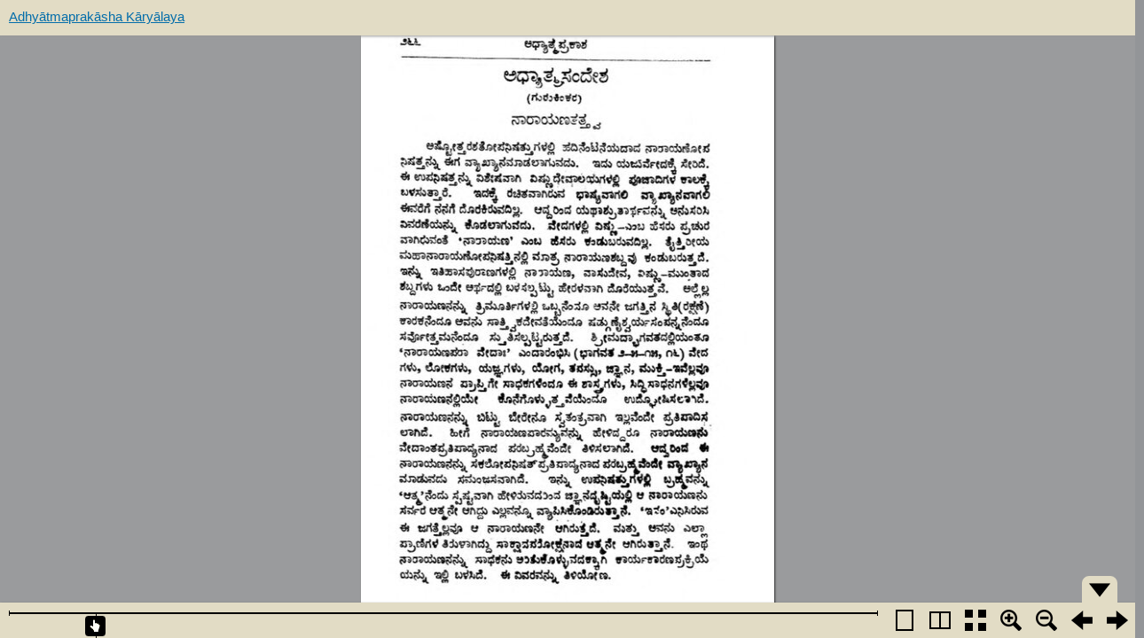

--- FILE ---
content_type: text/html; charset=UTF-8
request_url: https://adhyatmaprakasha.org/php/magazineReader/templates/book.php?volume=063&issue=12&page=0266&year=1994&month=%EF%BF%BD%EF%BF%BD%EF%BF%BD%EF%BF%BD%EF%BF%BD%EF%BF%BD%EF%BF%BD%EF%BF%BD%EF%BF%BD%EF%BF%BD%EF%BF%BD%EF%BF%BD%EF%BF%BD%EF%BF%BD%EF%BF%BD%EF%BF%BD%EF%BF%BD%EF%BF%BD
body_size: 724
content:
<!DOCTYPE HTML>
<html manifest="appcache.manifest">
<head>

    <title>$book['Title']</title>
    <meta charset="UTF-8"/>
    <link rel="shortcut icon" href="../../images/aplogo.ico">
    <link rel="stylesheet" type="text/css" href="../static/BookReader/BookReader.css"/>
    <link rel="stylesheet" type="text/css" href="../static/BookReaderDemo.css"/>
    <script type="text/javascript" src="../static/BookReader/jquery-1.4.2.min.js"></script>
    <script type="text/javascript" src="../static/BookReader/jquery-ui-1.8.5.custom.min.js"></script>
    <script type="text/javascript " src="../static/BookReader/dragscrollable.js"></script>
    <script type="text/javascript" src="../static/BookReader/jquery.colorbox-min.js"></script>
    <script type="text/javascript" src="../static/BookReader/jquery.ui.ipad.js"></script>
    <script type="text/javascript" src="../static/BookReader/jquery.bt.min.js"></script>
    <script type="text/javascript" src="../static/BookReader/BookReader.js"></script>
    
    <script type="text/javascript">var book = {"imglist":["0265.jpg","0265a.jpg","0265b.jpg","0266.jpg","0267.jpg","0268.jpg","0269.jpg","0270.jpg","0271.jpg","0272.jpg","0273.jpg","0274.jpg","0275.jpg","0276.jpg","0277.jpg","0278.jpg","0279.jpg","0280.jpg","0281.jpg","0282.jpg","0283.jpg","0284.jpg","0285.jpg","0286.jpg","0287.jpg","0288.jpg","0288a.jpg","0288b.jpg","0288c.jpg","0288d.jpg","0288e.jpg"],"Title":"Adhy\u0101tmaprak\u0101sha K\u0101ry\u0101laya","TotalPages":31,"SourceURL":"","pagenum":3,"lang":"magazine","volume":"063","issue":"12","imgurl":"..\/..\/..\/Volumes\/magazine\/063\/12\/jpg\/2\/","bigImageUrl":"..\/..\/..\/Volumes\/magazine\/063\/12\/jpg\/1"}; console.log(book);</script>
<!-- <script>$.ajax({url: "filesRemover.php", async: true});</script> -->
</head>
<script type="text/javascript" src="../static/BookReader/cacheUpdater.js"></script>
<script type="text/javascript" src="../static/BookReader/checkCached.js"></script>

<body style="background-color: #939598;">

<div id="BookReader">
    
</div>
<script type="text/javascript" src="../static/BookReaderJSSimple.js"></script>
</body>
</html>
